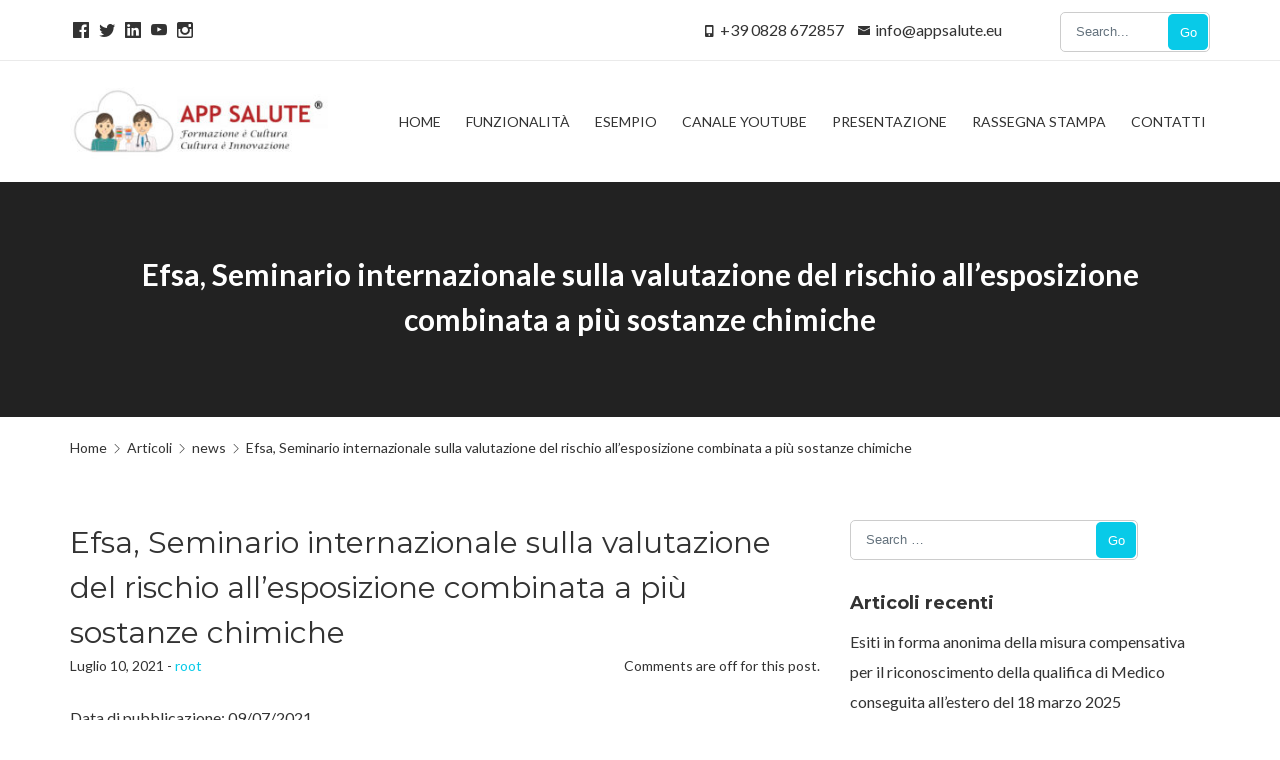

--- FILE ---
content_type: text/html; charset=UTF-8
request_url: https://www.appsalute.eu/2021/07/10/efsa-seminario-internazionale-sulla-valutazione-del-rischio-allesposizione-combinata-a-piu-sostanze-chimiche/
body_size: 9113
content:
<!DOCTYPE html>
<html lang="it-IT">
<head>
	<meta charset="UTF-8">
	<meta name="viewport" content="width=device-width, initial-scale=1, maximum-scale=1">
	<!-- HTML5 Shiv -->
	<!--[if lt IE 9]>
	<script src="https://www.appsalute.eu/wp-content/themes/regina-lite/layout/js/plugins/html5shiv/html5.js"></script>
	<![endif]-->
	<title>Efsa, Seminario internazionale sulla valutazione del rischio all’esposizione combinata a più sostanze chimiche &#8211; APP SALUTE</title>
<meta name='robots' content='max-image-preview:large' />
	<style>img:is([sizes="auto" i], [sizes^="auto," i]) { contain-intrinsic-size: 3000px 1500px }</style>
	<link rel='dns-prefetch' href='//fonts.googleapis.com' />
<link rel="alternate" type="application/rss+xml" title="APP SALUTE &raquo; Feed" href="https://www.appsalute.eu/feed/" />
<link rel="alternate" type="application/rss+xml" title="APP SALUTE &raquo; Feed dei commenti" href="https://www.appsalute.eu/comments/feed/" />
<script type="text/javascript">
/* <![CDATA[ */
window._wpemojiSettings = {"baseUrl":"https:\/\/s.w.org\/images\/core\/emoji\/15.0.3\/72x72\/","ext":".png","svgUrl":"https:\/\/s.w.org\/images\/core\/emoji\/15.0.3\/svg\/","svgExt":".svg","source":{"concatemoji":"https:\/\/www.appsalute.eu\/wp-includes\/js\/wp-emoji-release.min.js?ver=b2b5eb5512e119330c56151a99d997e8"}};
/*! This file is auto-generated */
!function(i,n){var o,s,e;function c(e){try{var t={supportTests:e,timestamp:(new Date).valueOf()};sessionStorage.setItem(o,JSON.stringify(t))}catch(e){}}function p(e,t,n){e.clearRect(0,0,e.canvas.width,e.canvas.height),e.fillText(t,0,0);var t=new Uint32Array(e.getImageData(0,0,e.canvas.width,e.canvas.height).data),r=(e.clearRect(0,0,e.canvas.width,e.canvas.height),e.fillText(n,0,0),new Uint32Array(e.getImageData(0,0,e.canvas.width,e.canvas.height).data));return t.every(function(e,t){return e===r[t]})}function u(e,t,n){switch(t){case"flag":return n(e,"\ud83c\udff3\ufe0f\u200d\u26a7\ufe0f","\ud83c\udff3\ufe0f\u200b\u26a7\ufe0f")?!1:!n(e,"\ud83c\uddfa\ud83c\uddf3","\ud83c\uddfa\u200b\ud83c\uddf3")&&!n(e,"\ud83c\udff4\udb40\udc67\udb40\udc62\udb40\udc65\udb40\udc6e\udb40\udc67\udb40\udc7f","\ud83c\udff4\u200b\udb40\udc67\u200b\udb40\udc62\u200b\udb40\udc65\u200b\udb40\udc6e\u200b\udb40\udc67\u200b\udb40\udc7f");case"emoji":return!n(e,"\ud83d\udc26\u200d\u2b1b","\ud83d\udc26\u200b\u2b1b")}return!1}function f(e,t,n){var r="undefined"!=typeof WorkerGlobalScope&&self instanceof WorkerGlobalScope?new OffscreenCanvas(300,150):i.createElement("canvas"),a=r.getContext("2d",{willReadFrequently:!0}),o=(a.textBaseline="top",a.font="600 32px Arial",{});return e.forEach(function(e){o[e]=t(a,e,n)}),o}function t(e){var t=i.createElement("script");t.src=e,t.defer=!0,i.head.appendChild(t)}"undefined"!=typeof Promise&&(o="wpEmojiSettingsSupports",s=["flag","emoji"],n.supports={everything:!0,everythingExceptFlag:!0},e=new Promise(function(e){i.addEventListener("DOMContentLoaded",e,{once:!0})}),new Promise(function(t){var n=function(){try{var e=JSON.parse(sessionStorage.getItem(o));if("object"==typeof e&&"number"==typeof e.timestamp&&(new Date).valueOf()<e.timestamp+604800&&"object"==typeof e.supportTests)return e.supportTests}catch(e){}return null}();if(!n){if("undefined"!=typeof Worker&&"undefined"!=typeof OffscreenCanvas&&"undefined"!=typeof URL&&URL.createObjectURL&&"undefined"!=typeof Blob)try{var e="postMessage("+f.toString()+"("+[JSON.stringify(s),u.toString(),p.toString()].join(",")+"));",r=new Blob([e],{type:"text/javascript"}),a=new Worker(URL.createObjectURL(r),{name:"wpTestEmojiSupports"});return void(a.onmessage=function(e){c(n=e.data),a.terminate(),t(n)})}catch(e){}c(n=f(s,u,p))}t(n)}).then(function(e){for(var t in e)n.supports[t]=e[t],n.supports.everything=n.supports.everything&&n.supports[t],"flag"!==t&&(n.supports.everythingExceptFlag=n.supports.everythingExceptFlag&&n.supports[t]);n.supports.everythingExceptFlag=n.supports.everythingExceptFlag&&!n.supports.flag,n.DOMReady=!1,n.readyCallback=function(){n.DOMReady=!0}}).then(function(){return e}).then(function(){var e;n.supports.everything||(n.readyCallback(),(e=n.source||{}).concatemoji?t(e.concatemoji):e.wpemoji&&e.twemoji&&(t(e.twemoji),t(e.wpemoji)))}))}((window,document),window._wpemojiSettings);
/* ]]> */
</script>
<style id='wp-emoji-styles-inline-css' type='text/css'>

	img.wp-smiley, img.emoji {
		display: inline !important;
		border: none !important;
		box-shadow: none !important;
		height: 1em !important;
		width: 1em !important;
		margin: 0 0.07em !important;
		vertical-align: -0.1em !important;
		background: none !important;
		padding: 0 !important;
	}
</style>
<link rel='stylesheet' id='wp-block-library-css' href='https://www.appsalute.eu/wp-includes/css/dist/block-library/style.min.css?ver=b2b5eb5512e119330c56151a99d997e8' type='text/css' media='all' />
<style id='classic-theme-styles-inline-css' type='text/css'>
/*! This file is auto-generated */
.wp-block-button__link{color:#fff;background-color:#32373c;border-radius:9999px;box-shadow:none;text-decoration:none;padding:calc(.667em + 2px) calc(1.333em + 2px);font-size:1.125em}.wp-block-file__button{background:#32373c;color:#fff;text-decoration:none}
</style>
<style id='global-styles-inline-css' type='text/css'>
:root{--wp--preset--aspect-ratio--square: 1;--wp--preset--aspect-ratio--4-3: 4/3;--wp--preset--aspect-ratio--3-4: 3/4;--wp--preset--aspect-ratio--3-2: 3/2;--wp--preset--aspect-ratio--2-3: 2/3;--wp--preset--aspect-ratio--16-9: 16/9;--wp--preset--aspect-ratio--9-16: 9/16;--wp--preset--color--black: #000000;--wp--preset--color--cyan-bluish-gray: #abb8c3;--wp--preset--color--white: #ffffff;--wp--preset--color--pale-pink: #f78da7;--wp--preset--color--vivid-red: #cf2e2e;--wp--preset--color--luminous-vivid-orange: #ff6900;--wp--preset--color--luminous-vivid-amber: #fcb900;--wp--preset--color--light-green-cyan: #7bdcb5;--wp--preset--color--vivid-green-cyan: #00d084;--wp--preset--color--pale-cyan-blue: #8ed1fc;--wp--preset--color--vivid-cyan-blue: #0693e3;--wp--preset--color--vivid-purple: #9b51e0;--wp--preset--gradient--vivid-cyan-blue-to-vivid-purple: linear-gradient(135deg,rgba(6,147,227,1) 0%,rgb(155,81,224) 100%);--wp--preset--gradient--light-green-cyan-to-vivid-green-cyan: linear-gradient(135deg,rgb(122,220,180) 0%,rgb(0,208,130) 100%);--wp--preset--gradient--luminous-vivid-amber-to-luminous-vivid-orange: linear-gradient(135deg,rgba(252,185,0,1) 0%,rgba(255,105,0,1) 100%);--wp--preset--gradient--luminous-vivid-orange-to-vivid-red: linear-gradient(135deg,rgba(255,105,0,1) 0%,rgb(207,46,46) 100%);--wp--preset--gradient--very-light-gray-to-cyan-bluish-gray: linear-gradient(135deg,rgb(238,238,238) 0%,rgb(169,184,195) 100%);--wp--preset--gradient--cool-to-warm-spectrum: linear-gradient(135deg,rgb(74,234,220) 0%,rgb(151,120,209) 20%,rgb(207,42,186) 40%,rgb(238,44,130) 60%,rgb(251,105,98) 80%,rgb(254,248,76) 100%);--wp--preset--gradient--blush-light-purple: linear-gradient(135deg,rgb(255,206,236) 0%,rgb(152,150,240) 100%);--wp--preset--gradient--blush-bordeaux: linear-gradient(135deg,rgb(254,205,165) 0%,rgb(254,45,45) 50%,rgb(107,0,62) 100%);--wp--preset--gradient--luminous-dusk: linear-gradient(135deg,rgb(255,203,112) 0%,rgb(199,81,192) 50%,rgb(65,88,208) 100%);--wp--preset--gradient--pale-ocean: linear-gradient(135deg,rgb(255,245,203) 0%,rgb(182,227,212) 50%,rgb(51,167,181) 100%);--wp--preset--gradient--electric-grass: linear-gradient(135deg,rgb(202,248,128) 0%,rgb(113,206,126) 100%);--wp--preset--gradient--midnight: linear-gradient(135deg,rgb(2,3,129) 0%,rgb(40,116,252) 100%);--wp--preset--font-size--small: 13px;--wp--preset--font-size--medium: 20px;--wp--preset--font-size--large: 36px;--wp--preset--font-size--x-large: 42px;--wp--preset--spacing--20: 0.44rem;--wp--preset--spacing--30: 0.67rem;--wp--preset--spacing--40: 1rem;--wp--preset--spacing--50: 1.5rem;--wp--preset--spacing--60: 2.25rem;--wp--preset--spacing--70: 3.38rem;--wp--preset--spacing--80: 5.06rem;--wp--preset--shadow--natural: 6px 6px 9px rgba(0, 0, 0, 0.2);--wp--preset--shadow--deep: 12px 12px 50px rgba(0, 0, 0, 0.4);--wp--preset--shadow--sharp: 6px 6px 0px rgba(0, 0, 0, 0.2);--wp--preset--shadow--outlined: 6px 6px 0px -3px rgba(255, 255, 255, 1), 6px 6px rgba(0, 0, 0, 1);--wp--preset--shadow--crisp: 6px 6px 0px rgba(0, 0, 0, 1);}:where(.is-layout-flex){gap: 0.5em;}:where(.is-layout-grid){gap: 0.5em;}body .is-layout-flex{display: flex;}.is-layout-flex{flex-wrap: wrap;align-items: center;}.is-layout-flex > :is(*, div){margin: 0;}body .is-layout-grid{display: grid;}.is-layout-grid > :is(*, div){margin: 0;}:where(.wp-block-columns.is-layout-flex){gap: 2em;}:where(.wp-block-columns.is-layout-grid){gap: 2em;}:where(.wp-block-post-template.is-layout-flex){gap: 1.25em;}:where(.wp-block-post-template.is-layout-grid){gap: 1.25em;}.has-black-color{color: var(--wp--preset--color--black) !important;}.has-cyan-bluish-gray-color{color: var(--wp--preset--color--cyan-bluish-gray) !important;}.has-white-color{color: var(--wp--preset--color--white) !important;}.has-pale-pink-color{color: var(--wp--preset--color--pale-pink) !important;}.has-vivid-red-color{color: var(--wp--preset--color--vivid-red) !important;}.has-luminous-vivid-orange-color{color: var(--wp--preset--color--luminous-vivid-orange) !important;}.has-luminous-vivid-amber-color{color: var(--wp--preset--color--luminous-vivid-amber) !important;}.has-light-green-cyan-color{color: var(--wp--preset--color--light-green-cyan) !important;}.has-vivid-green-cyan-color{color: var(--wp--preset--color--vivid-green-cyan) !important;}.has-pale-cyan-blue-color{color: var(--wp--preset--color--pale-cyan-blue) !important;}.has-vivid-cyan-blue-color{color: var(--wp--preset--color--vivid-cyan-blue) !important;}.has-vivid-purple-color{color: var(--wp--preset--color--vivid-purple) !important;}.has-black-background-color{background-color: var(--wp--preset--color--black) !important;}.has-cyan-bluish-gray-background-color{background-color: var(--wp--preset--color--cyan-bluish-gray) !important;}.has-white-background-color{background-color: var(--wp--preset--color--white) !important;}.has-pale-pink-background-color{background-color: var(--wp--preset--color--pale-pink) !important;}.has-vivid-red-background-color{background-color: var(--wp--preset--color--vivid-red) !important;}.has-luminous-vivid-orange-background-color{background-color: var(--wp--preset--color--luminous-vivid-orange) !important;}.has-luminous-vivid-amber-background-color{background-color: var(--wp--preset--color--luminous-vivid-amber) !important;}.has-light-green-cyan-background-color{background-color: var(--wp--preset--color--light-green-cyan) !important;}.has-vivid-green-cyan-background-color{background-color: var(--wp--preset--color--vivid-green-cyan) !important;}.has-pale-cyan-blue-background-color{background-color: var(--wp--preset--color--pale-cyan-blue) !important;}.has-vivid-cyan-blue-background-color{background-color: var(--wp--preset--color--vivid-cyan-blue) !important;}.has-vivid-purple-background-color{background-color: var(--wp--preset--color--vivid-purple) !important;}.has-black-border-color{border-color: var(--wp--preset--color--black) !important;}.has-cyan-bluish-gray-border-color{border-color: var(--wp--preset--color--cyan-bluish-gray) !important;}.has-white-border-color{border-color: var(--wp--preset--color--white) !important;}.has-pale-pink-border-color{border-color: var(--wp--preset--color--pale-pink) !important;}.has-vivid-red-border-color{border-color: var(--wp--preset--color--vivid-red) !important;}.has-luminous-vivid-orange-border-color{border-color: var(--wp--preset--color--luminous-vivid-orange) !important;}.has-luminous-vivid-amber-border-color{border-color: var(--wp--preset--color--luminous-vivid-amber) !important;}.has-light-green-cyan-border-color{border-color: var(--wp--preset--color--light-green-cyan) !important;}.has-vivid-green-cyan-border-color{border-color: var(--wp--preset--color--vivid-green-cyan) !important;}.has-pale-cyan-blue-border-color{border-color: var(--wp--preset--color--pale-cyan-blue) !important;}.has-vivid-cyan-blue-border-color{border-color: var(--wp--preset--color--vivid-cyan-blue) !important;}.has-vivid-purple-border-color{border-color: var(--wp--preset--color--vivid-purple) !important;}.has-vivid-cyan-blue-to-vivid-purple-gradient-background{background: var(--wp--preset--gradient--vivid-cyan-blue-to-vivid-purple) !important;}.has-light-green-cyan-to-vivid-green-cyan-gradient-background{background: var(--wp--preset--gradient--light-green-cyan-to-vivid-green-cyan) !important;}.has-luminous-vivid-amber-to-luminous-vivid-orange-gradient-background{background: var(--wp--preset--gradient--luminous-vivid-amber-to-luminous-vivid-orange) !important;}.has-luminous-vivid-orange-to-vivid-red-gradient-background{background: var(--wp--preset--gradient--luminous-vivid-orange-to-vivid-red) !important;}.has-very-light-gray-to-cyan-bluish-gray-gradient-background{background: var(--wp--preset--gradient--very-light-gray-to-cyan-bluish-gray) !important;}.has-cool-to-warm-spectrum-gradient-background{background: var(--wp--preset--gradient--cool-to-warm-spectrum) !important;}.has-blush-light-purple-gradient-background{background: var(--wp--preset--gradient--blush-light-purple) !important;}.has-blush-bordeaux-gradient-background{background: var(--wp--preset--gradient--blush-bordeaux) !important;}.has-luminous-dusk-gradient-background{background: var(--wp--preset--gradient--luminous-dusk) !important;}.has-pale-ocean-gradient-background{background: var(--wp--preset--gradient--pale-ocean) !important;}.has-electric-grass-gradient-background{background: var(--wp--preset--gradient--electric-grass) !important;}.has-midnight-gradient-background{background: var(--wp--preset--gradient--midnight) !important;}.has-small-font-size{font-size: var(--wp--preset--font-size--small) !important;}.has-medium-font-size{font-size: var(--wp--preset--font-size--medium) !important;}.has-large-font-size{font-size: var(--wp--preset--font-size--large) !important;}.has-x-large-font-size{font-size: var(--wp--preset--font-size--x-large) !important;}
:where(.wp-block-post-template.is-layout-flex){gap: 1.25em;}:where(.wp-block-post-template.is-layout-grid){gap: 1.25em;}
:where(.wp-block-columns.is-layout-flex){gap: 2em;}:where(.wp-block-columns.is-layout-grid){gap: 2em;}
:root :where(.wp-block-pullquote){font-size: 1.5em;line-height: 1.6;}
</style>
<link rel='stylesheet' id='contact-form-7-css' href='https://www.appsalute.eu/wp-content/plugins/contact-form-7/includes/css/styles.css?ver=6.0.2' type='text/css' media='all' />
<link rel='stylesheet' id='widgetopts-styles-css' href='https://www.appsalute.eu/wp-content/plugins/widget-options/assets/css/widget-options.css?ver=4.0.8' type='text/css' media='all' />
<link rel='stylesheet' id='bxslider-css-css' href='https://www.appsalute.eu/wp-content/themes/regina-lite/layout/css/bxslider.min.css?ver=all' type='text/css' media='all' />
<link rel='stylesheet' id='regina-lite-style-css' href='https://www.appsalute.eu/wp-content/themes/regina-lite/style.css?ver=b2b5eb5512e119330c56151a99d997e8' type='text/css' media='all' />
<link rel='stylesheet' id='regina-lite-main-css-css' href='https://www.appsalute.eu/wp-content/themes/regina-lite/layout/css/styles.min.css?ver=b2b5eb5512e119330c56151a99d997e8' type='text/css' media='all' />
<link rel='stylesheet' id='regina-lite-bootstrap-css' href='https://www.appsalute.eu/wp-content/themes/regina-lite/layout/css/bootstrap.min.css?ver=b2b5eb5512e119330c56151a99d997e8' type='text/css' media='all' />
<link rel='stylesheet' id='regina-lite-mobile-css' href='https://www.appsalute.eu/wp-content/themes/regina-lite/layout/css/mobile.min.css?ver=b2b5eb5512e119330c56151a99d997e8' type='text/css' media='all' />
<link rel='stylesheet' id='regina-lite-owl-carousel-css' href='https://www.appsalute.eu/wp-content/themes/regina-lite/layout/css/owl-carousel.css?ver=b2b5eb5512e119330c56151a99d997e8' type='text/css' media='all' />
<link rel='stylesheet' id='regina-lite-owl-theme-css' href='https://www.appsalute.eu/wp-content/themes/regina-lite/layout/css/owl-theme.css?ver=b2b5eb5512e119330c56151a99d997e8' type='text/css' media='all' />
<link rel='stylesheet' id='google-fonts-css' href='//fonts.googleapis.com/css?family=Lato:400,700%7CMontserrat:400,700' type='text/css' media='all' />
<!--n2css--><!--n2js--><script type="text/javascript" src="https://www.appsalute.eu/wp-includes/js/jquery/jquery.min.js?ver=3.7.1" id="jquery-core-js"></script>
<script type="text/javascript" src="https://www.appsalute.eu/wp-includes/js/jquery/jquery-migrate.min.js?ver=3.4.1" id="jquery-migrate-js"></script>
<script></script><link rel="https://api.w.org/" href="https://www.appsalute.eu/wp-json/" /><link rel="alternate" title="JSON" type="application/json" href="https://www.appsalute.eu/wp-json/wp/v2/posts/994" /><link rel="EditURI" type="application/rsd+xml" title="RSD" href="https://www.appsalute.eu/xmlrpc.php?rsd" />
<link rel="canonical" href="https://www.appsalute.eu/2021/07/10/efsa-seminario-internazionale-sulla-valutazione-del-rischio-allesposizione-combinata-a-piu-sostanze-chimiche/" />
<link rel="alternate" title="oEmbed (JSON)" type="application/json+oembed" href="https://www.appsalute.eu/wp-json/oembed/1.0/embed?url=https%3A%2F%2Fwww.appsalute.eu%2F2021%2F07%2F10%2Fefsa-seminario-internazionale-sulla-valutazione-del-rischio-allesposizione-combinata-a-piu-sostanze-chimiche%2F" />
<link rel="alternate" title="oEmbed (XML)" type="text/xml+oembed" href="https://www.appsalute.eu/wp-json/oembed/1.0/embed?url=https%3A%2F%2Fwww.appsalute.eu%2F2021%2F07%2F10%2Fefsa-seminario-internazionale-sulla-valutazione-del-rischio-allesposizione-combinata-a-piu-sostanze-chimiche%2F&#038;format=xml" />
<style type="text/css">.recentcomments a{display:inline !important;padding:0 !important;margin:0 !important;}</style><meta name="generator" content="Powered by WPBakery Page Builder - drag and drop page builder for WordPress."/>
<link rel="icon" href="https://www.appsalute.eu/wp-content/uploads/2020/04/cropped-appsalute-1-32x32.png" sizes="32x32" />
<link rel="icon" href="https://www.appsalute.eu/wp-content/uploads/2020/04/cropped-appsalute-1-192x192.png" sizes="192x192" />
<link rel="apple-touch-icon" href="https://www.appsalute.eu/wp-content/uploads/2020/04/cropped-appsalute-1-180x180.png" />
<meta name="msapplication-TileImage" content="https://www.appsalute.eu/wp-content/uploads/2020/04/cropped-appsalute-1-270x270.png" />
<noscript><style> .wpb_animate_when_almost_visible { opacity: 1; }</style></noscript></head>
<body data-rsssl=1 class="post-template-default single single-post postid-994 single-format-standard wp-custom-logo wpb-js-composer js-comp-ver-8.1 vc_responsive modula-best-grid-gallery">
<header id="sub-header"><div class="container"><div class="text-left-lg text-left-md text-left-sm text-center-xs social-links-container"><ul class="social-link-list"><li class="regina-facebook"><a href="https://www.facebook.com/APP-Salute-105448864495762/" title="Facebook"><span class="nc-icon-glyph socials-1_logo-facebook"></span></a></li><li class="regina-twitter"><a href="#" title="Twitter"><span class="nc-icon-glyph socials-1_logo-twitter"></span></a></li><li class="regina-linkedin"><a href="#" title="LinkedIn"><span class="nc-icon-glyph socials-1_logo-linkedin"></span></a></li><li class="regina-youtube"><a href="https://www.youtube.com/channel/UChWLElMsI_2MQC9Yn1Hqktw" title="YouTube"><span class="nc-icon-glyph socials-1_logo-youtube"></span></a></li><li class="regina-instagram"><a href="#" title="Instagram"><span class="nc-icon-glyph socials-1_logo-instagram"></span></a></li></div></ul><div class="text-center-xs contact-bar"><div class="pull-right"><div class="nav-menu-search"><form role="search" method="get" class="search-form" action = "https://www.appsalute.eu" > <input type = "search" class="search-field" id = "search" placeholder = "Search..." name = "s" /><button class="icon">Go</button></form></div></div><!--/.col-sm-5--><div class="pull-right"><p class="regina-phone"><span class="nc-icon-glyph tech_mobile-button"></span>+39 0828 672857</p><p class="regina-email"><span class="nc-icon-glyph ui-1_email-83"></span><a href="mailto: info@appsalute.eu">info@appsalute.eu</a></p></div><!--/.col-sm-7--></div ><!--/.col-sm-8--></div ><! --/.container --></header ><! --/#sub-header.visible-lg--><header id="header">
		<div class="container">
		<div class="row">
			<div class="col-lg-3 col-sm-12">
				<div id="logo">
					<a href="https://www.appsalute.eu" title="APP SALUTE">
						<a href="https://www.appsalute.eu/" class="custom-logo-link" rel="home"><img width="294" height="80" src="https://www.appsalute.eu/wp-content/uploads/2020/04/cropped-logo.jpg" class="custom-logo" alt="APP SALUTE" decoding="async" /></a>					</a>
				</div><!--#logo-->
				<button class="mobile-nav-btn hidden-lg"><span class="nc-icon-glyph ui-2_menu-bold"></span></button>
			</div><!--.col-lg-3-->
			<div class="col-lg-9 col-sm-12">
				<nav id="navigation">
					<ul class="main-menu">
						<li id="menu-item-42" class="menu-item menu-item-type-custom menu-item-object-custom menu-item-home"><a href="https://www.appsalute.eu"><span>Home</span></a></li>
<li id="menu-item-47" class="menu-item menu-item-type-post_type menu-item-object-page"><a href="https://www.appsalute.eu/funzionalita/"><span>Funzionalità</span></a></li>
<li id="menu-item-82" class="menu-item menu-item-type-post_type menu-item-object-page"><a href="https://www.appsalute.eu/esempio/"><span>Esempio</span></a></li>
<li id="menu-item-150" class="menu-item menu-item-type-post_type menu-item-object-page"><a href="https://www.appsalute.eu/canale-youtube/"><span>Canale Youtube</span></a></li>
<li id="menu-item-125" class="menu-item menu-item-type-post_type menu-item-object-page"><a href="https://www.appsalute.eu/video-presentazione/"><span>Presentazione</span></a></li>
<li id="menu-item-399" class="menu-item menu-item-type-post_type menu-item-object-page"><a href="https://www.appsalute.eu/rassegna-stampa/"><span>Rassegna Stampa</span></a></li>
<li id="menu-item-41" class="menu-item menu-item-type-post_type menu-item-object-page"><a href="https://www.appsalute.eu/contatti/"><span>Contatti</span></a></li>
																	</ul>
					<div class="nav-search-box hidden-xs hidden-sm hidden-md hidden-lg">
						<input type="text" placeholder="Search">
						<button class="search-btn"><span class="nc-icon-outline ui-1_zoom"></span></button>
					</div>
				</nav><!--#navigation-->
			</div><!--.col-lg-9-->
		</div><!--.row-->
	</div><!--.container-->
</header><!--#header-->

<header id="page-header" style="background-image:url('');">
	<div class="container">
		<div class="row">
			<div class="col-xs-12">
									<h2 class="title">Efsa, Seminario internazionale sulla valutazione del rischio all’esposizione combinata a più sostanze chimiche</h2>
							</div><!--.col-xs-12-->
		</div><!--.row-->
	</div><!--.container-->
</header><!--#page-header-->
<div class="container">
	<div class="row">
		<div class="col-xs-12">
	<div id="breadcrumb"><ul class="hidden-xs"><li><a href="https://www.appsalute.eu" title="Home">Home</a></li><li><a  href="https://www.appsalute.eu/blog/" ><span >Articoli</span></a></li><li><a  href="https://www.appsalute.eu/category/news/" ><span >news</span></a></li><li><span class="breadcrumb-leaf">Efsa, Seminario internazionale sulla valutazione del rischio all’esposizione combinata a più sostanze chimiche</span></li></ul></div></div><!--.col-xs-12-->
		<div id="blog" class="single">
			<div class="col-md-8">
				<article id="post-994" class="post-994 post type-post status-publish format-standard hentry category-news">
			<h2 class="title">Efsa, Seminario internazionale sulla valutazione del rischio all’esposizione combinata a più sostanze chimiche</h2>
	
	<div class="entry-meta"><p class="meta">Luglio 10, 2021  -  <span class="author vcard"><a class="url fn n" href="https://www.appsalute.eu/author/root/">root</a></span> </p><p class="comments">Comments are off for this post.</a></p></div>	
	<div class="body markup-format">
		<p>						Data di pubblicazione: 09/07/2021</p>
			</div><!--/.markup-format-->
			<nav role="navigation" id="post-navigation" class="post-navigation clear">
			
				<a href="https://www.appsalute.eu/2021/07/10/aumentano-le-borse-di-specializzazione-in-medicina-sono-17-400-quelle-finanziate/" rel="prev"><span class="nc-icon-glyph arrows-1_bold-left"></span> Aumentano le borse di specializzazione  in medicina: sono 17.400 quelle finanziate</a>				<a href="https://www.appsalute.eu/2021/07/11/cancro-della-mammella-speranza-firma-decreto-attuativo-che-sblocca-20-milioni-di-euro-per-i-test-genomici/" rel="next">Cancro della mammella, Speranza firma Decreto attuativo che sblocca 20 milioni di euro per i test genomici <span class="nc-icon-glyph arrows-1_bold-right"></span></a>
						<div class="clear"></div>
		</nav><!-- #post-navigation -->
		<div id="post-author"><div class="row"><div class="col-xs-2"><img alt='' src='https://secure.gravatar.com/avatar/4d6256362e71eaa0f187d99e440af917?s=100&#038;d=mm&#038;r=g' srcset='https://secure.gravatar.com/avatar/4d6256362e71eaa0f187d99e440af917?s=200&#038;d=mm&#038;r=g 2x' class='avatar avatar-100 photo' height='100' width='100' decoding='async'/></div><!--/.col-xs-2--><div class="col-xs-10"><div class="content"><h3>root</h3></div><!--/.content--></div><!--/.col-xs-10--></div><!--/.row--></div><!--/#post-author--></article><!--.post-->
											</div><!--.col-lg-8-->
		</div><!--#blog.archive-->
		<aside id="sidebar" class="hidden-xs hidden-sm">
	<div class="col-md-4">
		<div id="search-2" class="widget widget_search"><div class="nav-menu-search">
	<form role="search" method="get" class="search-form" action="https://www.appsalute.eu/">

		<span class="screen-reader-text">Search for:</span>
		<input id="search" type="search" class="search-field" placeholder="Search &hellip;" value="" name="s" />
		<button type="submit" class="icon">
			Go			<span class="screen-reader-text">Search</span>
		</button>
	</form>
</div>
</div>
		<div id="recent-posts-2" class="widget widget_recent_entries">
		<h3>Articoli recenti</h3>
		<ul>
											<li>
					<a href="https://www.appsalute.eu/2025/03/22/esiti-in-forma-anonima-della-misura-compensativa-per-il-riconoscimento-della-qualifica-di-medico-conseguita-allestero-del-18-marzo-2025/">Esiti in forma anonima della misura compensativa per il riconoscimento della qualifica di Medico conseguita all&#8217;estero del 18 marzo 2025</a>
									</li>
											<li>
					<a href="https://www.appsalute.eu/2025/03/19/esito-della-prova-scritta-per-lattribuzione-del-riconoscimento-della-qualifica-di-veterinario-del-18-marzo-2025/">Esito della prova scritta per l’attribuzione del riconoscimento della qualifica di veterinario del 18 marzo 2025</a>
									</li>
											<li>
					<a href="https://www.appsalute.eu/2025/03/19/amianto-proroga-per-liscrizione-dei-soggetti-che-effettuano-attivita-di-campionamento-di-fibre-aerodisperse/">Amianto, proroga per l&#8217;iscrizione dei soggetti che effettuano attività di campionamento di fibre aerodisperse</a>
									</li>
											<li>
					<a href="https://www.appsalute.eu/2025/03/19/report-resistenza-antimicrobica-nei-batteri-zoonotici-e-indicatori-provenienti-da-esseri-umani-animali-e-alimenti-anni-2022-23/">Report resistenza antimicrobica nei batteri zoonotici e indicatori provenienti da esseri umani, animali e alimenti, anni 2022-23</a>
									</li>
											<li>
					<a href="https://www.appsalute.eu/2025/03/19/misura-compensativa-per-il-riconoscimento-delle-qualifiche-di-infermiere-infermiere-pediatrico-conseguite-allestero-sessione-di-maggio-2025/">Misura compensativa per il riconoscimento delle qualifiche di infermiere, infermiere pediatrico conseguite all&#8217;estero – Sessione di maggio 2025</a>
									</li>
					</ul>

		</div><div id="recent-comments-2" class="widget widget_recent_comments"><h3>Commenti recenti</h3><ul id="recentcomments"></ul></div><div id="archives-2" class="widget widget_archive"><h3>Archivi</h3>
			<ul>
					<li><a href='https://www.appsalute.eu/2025/03/'>Marzo 2025</a></li>
	<li><a href='https://www.appsalute.eu/2025/02/'>Febbraio 2025</a></li>
	<li><a href='https://www.appsalute.eu/2025/01/'>Gennaio 2025</a></li>
	<li><a href='https://www.appsalute.eu/2024/12/'>Dicembre 2024</a></li>
	<li><a href='https://www.appsalute.eu/2024/11/'>Novembre 2024</a></li>
	<li><a href='https://www.appsalute.eu/2024/10/'>Ottobre 2024</a></li>
	<li><a href='https://www.appsalute.eu/2024/09/'>Settembre 2024</a></li>
	<li><a href='https://www.appsalute.eu/2024/08/'>Agosto 2024</a></li>
	<li><a href='https://www.appsalute.eu/2024/07/'>Luglio 2024</a></li>
	<li><a href='https://www.appsalute.eu/2024/06/'>Giugno 2024</a></li>
	<li><a href='https://www.appsalute.eu/2024/05/'>Maggio 2024</a></li>
	<li><a href='https://www.appsalute.eu/2024/04/'>Aprile 2024</a></li>
	<li><a href='https://www.appsalute.eu/2024/03/'>Marzo 2024</a></li>
	<li><a href='https://www.appsalute.eu/2024/02/'>Febbraio 2024</a></li>
	<li><a href='https://www.appsalute.eu/2024/01/'>Gennaio 2024</a></li>
	<li><a href='https://www.appsalute.eu/2023/12/'>Dicembre 2023</a></li>
	<li><a href='https://www.appsalute.eu/2023/11/'>Novembre 2023</a></li>
	<li><a href='https://www.appsalute.eu/2023/10/'>Ottobre 2023</a></li>
	<li><a href='https://www.appsalute.eu/2023/09/'>Settembre 2023</a></li>
	<li><a href='https://www.appsalute.eu/2023/08/'>Agosto 2023</a></li>
	<li><a href='https://www.appsalute.eu/2023/07/'>Luglio 2023</a></li>
	<li><a href='https://www.appsalute.eu/2023/06/'>Giugno 2023</a></li>
	<li><a href='https://www.appsalute.eu/2023/05/'>Maggio 2023</a></li>
	<li><a href='https://www.appsalute.eu/2023/04/'>Aprile 2023</a></li>
	<li><a href='https://www.appsalute.eu/2023/03/'>Marzo 2023</a></li>
	<li><a href='https://www.appsalute.eu/2023/02/'>Febbraio 2023</a></li>
	<li><a href='https://www.appsalute.eu/2023/01/'>Gennaio 2023</a></li>
	<li><a href='https://www.appsalute.eu/2022/12/'>Dicembre 2022</a></li>
	<li><a href='https://www.appsalute.eu/2022/11/'>Novembre 2022</a></li>
	<li><a href='https://www.appsalute.eu/2022/10/'>Ottobre 2022</a></li>
	<li><a href='https://www.appsalute.eu/2022/09/'>Settembre 2022</a></li>
	<li><a href='https://www.appsalute.eu/2022/08/'>Agosto 2022</a></li>
	<li><a href='https://www.appsalute.eu/2022/07/'>Luglio 2022</a></li>
	<li><a href='https://www.appsalute.eu/2022/06/'>Giugno 2022</a></li>
	<li><a href='https://www.appsalute.eu/2022/05/'>Maggio 2022</a></li>
	<li><a href='https://www.appsalute.eu/2022/04/'>Aprile 2022</a></li>
	<li><a href='https://www.appsalute.eu/2022/03/'>Marzo 2022</a></li>
	<li><a href='https://www.appsalute.eu/2022/02/'>Febbraio 2022</a></li>
	<li><a href='https://www.appsalute.eu/2022/01/'>Gennaio 2022</a></li>
	<li><a href='https://www.appsalute.eu/2021/12/'>Dicembre 2021</a></li>
	<li><a href='https://www.appsalute.eu/2021/11/'>Novembre 2021</a></li>
	<li><a href='https://www.appsalute.eu/2021/10/'>Ottobre 2021</a></li>
	<li><a href='https://www.appsalute.eu/2021/09/'>Settembre 2021</a></li>
	<li><a href='https://www.appsalute.eu/2021/08/'>Agosto 2021</a></li>
	<li><a href='https://www.appsalute.eu/2021/07/'>Luglio 2021</a></li>
	<li><a href='https://www.appsalute.eu/2021/06/'>Giugno 2021</a></li>
	<li><a href='https://www.appsalute.eu/2021/05/'>Maggio 2021</a></li>
	<li><a href='https://www.appsalute.eu/2021/04/'>Aprile 2021</a></li>
	<li><a href='https://www.appsalute.eu/2021/03/'>Marzo 2021</a></li>
	<li><a href='https://www.appsalute.eu/2021/02/'>Febbraio 2021</a></li>
	<li><a href='https://www.appsalute.eu/2021/01/'>Gennaio 2021</a></li>
	<li><a href='https://www.appsalute.eu/2020/12/'>Dicembre 2020</a></li>
	<li><a href='https://www.appsalute.eu/2020/11/'>Novembre 2020</a></li>
	<li><a href='https://www.appsalute.eu/2020/10/'>Ottobre 2020</a></li>
	<li><a href='https://www.appsalute.eu/2020/09/'>Settembre 2020</a></li>
	<li><a href='https://www.appsalute.eu/2020/08/'>Agosto 2020</a></li>
	<li><a href='https://www.appsalute.eu/2020/07/'>Luglio 2020</a></li>
	<li><a href='https://www.appsalute.eu/2020/06/'>Giugno 2020</a></li>
	<li><a href='https://www.appsalute.eu/2020/05/'>Maggio 2020</a></li>
	<li><a href='https://www.appsalute.eu/2020/04/'>Aprile 2020</a></li>
			</ul>

			</div><div id="categories-2" class="widget widget_categories"><h3>Categorie</h3>
			<ul>
					<li class="cat-item cat-item-3"><a href="https://www.appsalute.eu/category/news/">news</a>
</li>
			</ul>

			</div>	</div><!--/.col-md-4-->
</aside><!--/#sidebar-->
	</div><!--.row-->
</div><!--.container-->
<footer id="footer">
	<div class="container">
		<div class="row">
							<div class="col-md-3 col-sm-6 col-xs-12">
					<div id="text-1" class="widget widget_text"><h6><small>APP SALUTE</small></h6>			<div class="textwidget"><p><b>Progetto a cura del Dott. Ing. Secondo Martino</b></p>
<p><img loading="lazy" decoding="async" class="alignnone size-full wp-image-17" src="https://www.appsalute.eu/wp-content/uploads/2020/04/appsalute.png" alt="" width="219" height="133" /></p>
</div>
		</div>				</div><!--.col-sm-3-->
			
							<div class="col-md-3 col-sm-6 col-xs-12">
					<div id="text-2" class="widget widget_text"><h6><small>La Repubblica</small></h6>			<div class="textwidget"><p><a href="https://www.appsalute.eu/files/larepubblica.pdf" target="_blank"><img loading="lazy" decoding="async" class="alignnone size-full wp-image-164" src="https://www.appsalute.eu/wp-content/uploads/2020/05/r1.jpg" alt="" width="521" height="831" srcset="https://www.appsalute.eu/wp-content/uploads/2020/05/r1.jpg 521w, https://www.appsalute.eu/wp-content/uploads/2020/05/r1-188x300.jpg 188w" sizes="auto, (max-width: 521px) 100vw, 521px" /></a></p>
</div>
		</div>				</div><!--.col-sm-3-->
			
							<div class="col-md-3 col-sm-6 col-xs-12">
					<div id="custom_html-2" class="widget_text widget widget_custom_html"><h6><small>Scarica Brochure PDF</small></h6><div class="textwidget custom-html-widget"><a href="https://www.appsalute.eu/files/brochure_appsalute.pdf" target="_blank"><img src="/wp-content/uploads/2020/04/pdf-icon.png"></a></div></div>				</div><!--.col-lg-3-->
			
							<div class="col-md-3 col-sm-6 col-xs-12">
					<div id="media_image-2" class="widget widget_media_image"><h6><small>Video Presentazione</small></h6><a href="https://www.appsalute.eu/video-presentazione/"><img width="300" height="167" src="https://www.appsalute.eu/wp-content/uploads/2020/05/vd-300x167.png" class="image wp-image-126  attachment-medium size-medium" alt="" style="max-width: 100%; height: auto;" decoding="async" loading="lazy" srcset="https://www.appsalute.eu/wp-content/uploads/2020/05/vd-300x167.png 300w, https://www.appsalute.eu/wp-content/uploads/2020/05/vd.png 609w" sizes="auto, (max-width: 300px) 100vw, 300px" /></a></div>				</div><!--.col-lg-3-->
			
			<a href="#" class="back-to-top"><span class="nc-icon-glyph arrows-1_bold-up"></span></a>
		</div><!--.row-->
	</div><!--.container-->
</footer><!--#footer-->

<footer id="sub-footer">
	<div class="container">
		<div class="row">
			<div class="col-xs-12 text-center">
				Theme: <a href="http://www.machothemes.com/themes/regina-lite/" target="_blank" rel="nofollow" title="Regina Lite">Regina Lite</a> &middot; Built by: Macho Themes <span class="copyright">© Copyright 2020. APP SALUTE</span>			</div>
		</div><!--.row-->
	</div><!--.container-->
</footer><!--#sub-footer-->
<!-- YouTube Feeds JS -->
<script type="text/javascript">

</script>
<script type="text/javascript" src="https://www.appsalute.eu/wp-includes/js/dist/hooks.min.js?ver=4d63a3d491d11ffd8ac6" id="wp-hooks-js"></script>
<script type="text/javascript" src="https://www.appsalute.eu/wp-includes/js/dist/i18n.min.js?ver=5e580eb46a90c2b997e6" id="wp-i18n-js"></script>
<script type="text/javascript" id="wp-i18n-js-after">
/* <![CDATA[ */
wp.i18n.setLocaleData( { 'text direction\u0004ltr': [ 'ltr' ] } );
/* ]]> */
</script>
<script type="text/javascript" src="https://www.appsalute.eu/wp-content/plugins/contact-form-7/includes/swv/js/index.js?ver=6.0.2" id="swv-js"></script>
<script type="text/javascript" id="contact-form-7-js-translations">
/* <![CDATA[ */
( function( domain, translations ) {
	var localeData = translations.locale_data[ domain ] || translations.locale_data.messages;
	localeData[""].domain = domain;
	wp.i18n.setLocaleData( localeData, domain );
} )( "contact-form-7", {"translation-revision-date":"2024-11-03 08:32:11+0000","generator":"GlotPress\/4.0.1","domain":"messages","locale_data":{"messages":{"":{"domain":"messages","plural-forms":"nplurals=2; plural=n != 1;","lang":"it"},"This contact form is placed in the wrong place.":["Questo modulo di contatto \u00e8 posizionato nel posto sbagliato."],"Error:":["Errore:"]}},"comment":{"reference":"includes\/js\/index.js"}} );
/* ]]> */
</script>
<script type="text/javascript" id="contact-form-7-js-before">
/* <![CDATA[ */
var wpcf7 = {
    "api": {
        "root": "https:\/\/www.appsalute.eu\/wp-json\/",
        "namespace": "contact-form-7\/v1"
    }
};
/* ]]> */
</script>
<script type="text/javascript" src="https://www.appsalute.eu/wp-content/plugins/contact-form-7/includes/js/index.js?ver=6.0.2" id="contact-form-7-js"></script>
<script type="text/javascript" src="https://www.appsalute.eu/wp-content/plugins/widget-options/assets/js/widgetopts.resize.js?ver=4.0.8" id="widgetopts-resize-script-js"></script>
<script type="text/javascript" src="https://www.appsalute.eu/wp-content/themes/regina-lite/layout/js/plugins/bxslider/bxslider.min.js?ver=b2b5eb5512e119330c56151a99d997e8" id="regina-lite-jquery.bxslider.min-js"></script>
<script type="text/javascript" src="https://www.appsalute.eu/wp-content/themes/regina-lite/layout/js/plugins/owl-carousel/owl-carousel.min.js?ver=b2b5eb5512e119330c56151a99d997e8" id="regina-lite-owl-carousel-min-js"></script>
<script type="text/javascript" id="regina-lite-scripts-js-extra">
/* <![CDATA[ */
var ReginaLite = {"prevText":"prev","nextText":"next"};
/* ]]> */
</script>
<script type="text/javascript" src="https://www.appsalute.eu/wp-content/themes/regina-lite/layout/js/plugins.js?ver=b2b5eb5512e119330c56151a99d997e8" id="regina-lite-scripts-js"></script>
<script type="text/javascript" src="https://www.appsalute.eu/wp-content/themes/regina-lite/layout/js/plugins/lazyload/lazyload.min.js?ver=b2b5eb5512e119330c56151a99d997e8" id="regina-lite-jquery.lazyload.min-js"></script>
<script type="text/javascript" src="https://www.appsalute.eu/wp-content/themes/regina-lite/layout/js/plugins/waypoints/waypoints.min.js?ver=b2b5eb5512e119330c56151a99d997e8" id="regina-lite-jquery.waypoints.min-js"></script>
<script type="text/javascript" src="https://www.appsalute.eu/wp-content/themes/regina-lite/layout/js/plugins/navigation/navigation.min.js?ver=20120206" id="regina-lite-navigation-js"></script>
<script type="text/javascript" src="https://www.appsalute.eu/wp-content/themes/regina-lite/layout/js/plugins/skip-link-focus-fix/skip-link-focus-fix.js?ver=20130115" id="regina-lite-skip-link-focus-fix-js"></script>
<script type="text/javascript" src="https://www.appsalute.eu/wp-content/themes/regina-lite/layout/js/custom.min.js?ver=b2b5eb5512e119330c56151a99d997e8" id="regina-lite-custom-js"></script>
<script></script></body>
</html>


--- FILE ---
content_type: application/javascript
request_url: https://www.appsalute.eu/wp-content/themes/regina-lite/layout/js/custom.min.js?ver=b2b5eb5512e119330c56151a99d997e8
body_size: 350
content:
jQuery(document).ready(function(e){var o=e("#header .container .row, #header .container-fluid .row").height(),n=e("#header .container #logo, #header .container-fluid #logo").height();e("#header .container #logo, #header .container-fluid #logo").css("margin-top",(o-n)/2),e(".mobile-nav-btn").on("click",function(){e("#navigation").slideToggle()}),void 0!==e.fn.bxSlider&&e(".bxslider").each(function(){e(this).bxSlider({mode:"fade",nextText:'<span class="nc-icon-glyph arrows-1_bold-right"></span>',prevText:'<span class="nc-icon-glyph arrows-1_bold-left"></span>'})}),e(".back-to-top").on("click",function(o){o.preventDefault(),e("body,html").animate({scrollTop:0},1e3)}),e("#footer").waypoint(function(){e(".back-to-top").fadeIn(1e3)},{offset:"50%"}),e('a[href*="#"]:not([href="#"])').on("click",function(){var o;if(location.pathname.replace(/^\//,"")===this.pathname.replace(/^\//,"")&&location.hostname===this.hostname&&(o=(o=e(this.hash)).length?o:e("[name="+this.hash.slice(1)+"]")).length)return e("html,body").animate({scrollTop:o.offset().top},1e3),!1}),void 0!==e.fn.lazyload&&e(".lazy").show().lazyload({effect:"fadeIn",skip_invisible:!0})});